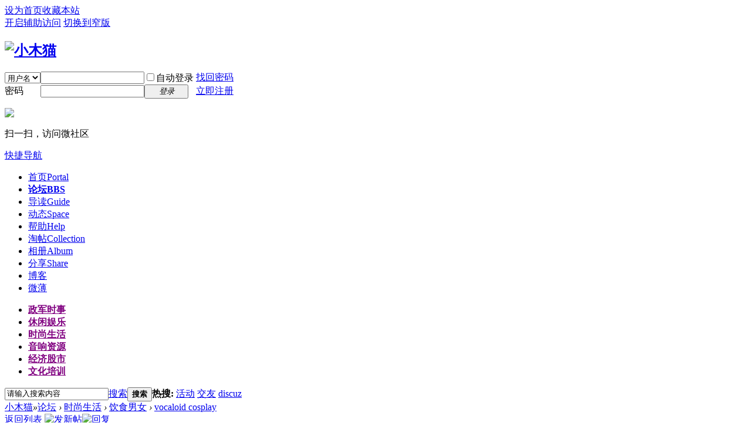

--- FILE ---
content_type: text/html; charset=utf-8
request_url: https://woodenkitten.com/forum.php?mod=viewthread&tid=138727
body_size: 10588
content:

<!DOCTYPE html PUBLIC "-//W3C//DTD XHTML 1.0 Transitional//EN" "http://www.w3.org/TR/xhtml1/DTD/xhtml1-transitional.dtd">
<html xmlns="http://www.w3.org/1999/xhtml">
<head>
<meta http-equiv="Content-Type" content="text/html; charset=utf-8" />
<title>vocaloid cosplay - 饮食男女 -  小木猫 -  Powered by Discuz!</title>
<link href="https://woodenkitten.com/forum.php?mod=viewthread&tid=138727" rel="canonical" />
<meta name="keywords" content="vocaloid cosplay" />
<meta name="description" content=" vocaloid cosplay ,小木猫" />
<meta name="generator" content="Discuz! X3.2" />
<meta name="author" content="Discuz! Team and Comsenz UI Team" />
<meta name="copyright" content="2001-2013 Comsenz Inc." />
<meta name="MSSmartTagsPreventParsing" content="True" />
<meta http-equiv="MSThemeCompatible" content="Yes" />
<base href="https://woodenkitten.com/" /><link rel="stylesheet" type="text/css" href="data/cache/style_18_common.css?H4N" /><link rel="stylesheet" type="text/css" href="data/cache/style_18_forum_viewthread.css?H4N" /><script type="text/javascript">var STYLEID = '18', STATICURL = 'static/', IMGDIR = 'template/comiis_lssy/comiis_pic', VERHASH = 'H4N', charset = 'utf-8', discuz_uid = '0', cookiepre = 'uMkg_2132_', cookiedomain = '', cookiepath = '/', showusercard = '1', attackevasive = '0', disallowfloat = '', creditnotice = '1|威望|,2|金钱|,3|贡献|', defaultstyle = '', REPORTURL = 'aHR0cDovL3dvb2RlbmtpdHRlbi5jb20vZm9ydW0ucGhwP21vZD12aWV3dGhyZWFkJnRpZD0xMzg3Mjc=', SITEURL = 'https://woodenkitten.com/', JSPATH = 'data/cache/', CSSPATH = 'data/cache/style_', DYNAMICURL = '';</script>
<script src="data/cache/common.js?H4N" type="text/javascript"></script>
<meta name="application-name" content="小木猫" />
<meta name="msapplication-tooltip" content="小木猫" />
<meta name="msapplication-task" content="name=首页;action-uri=https://woodenkitten.com/portal.php;icon-uri=https://woodenkitten.com/template/comiis_lssy/comiis_pic/portal.ico" /><meta name="msapplication-task" content="name=论坛;action-uri=https://woodenkitten.com/forum.php;icon-uri=https://woodenkitten.com/template/comiis_lssy/comiis_pic/bbs.ico" />
<meta name="msapplication-task" content="name=;action-uri=https://woodenkitten.com/group.php;icon-uri=https://woodenkitten.com/template/comiis_lssy/comiis_pic/group.ico" /><meta name="msapplication-task" content="name=动态;action-uri=https://woodenkitten.com/home.php;icon-uri=https://woodenkitten.com/template/comiis_lssy/comiis_pic/home.ico" /><link rel="archives" title="小木猫" href="https://woodenkitten.com/archiver/" />
<link rel="stylesheet" id="css_widthauto" type="text/css" href="data/cache/style_18_widthauto.css?H4N" />
<script type="text/javascript">HTMLNODE.className += ' widthauto'</script>
<script src="data/cache/forum.js?H4N" type="text/javascript"></script>
<script src="data/cache/portal.js?H4N" type="text/javascript"></script>
</head>
<body id="nv_forum" class="pg_viewthread" onkeydown="if(event.keyCode==27) return false;">
<div id="append_parent"></div><div id="ajaxwaitid"></div>
<div id="toptb" class="cl">
<div class="wp">
<div class="z"><a href="javascript:;"  onclick="setHomepage('https://woodenkitten.com/');">设为首页</a><a href="https://woodenkitten.com/"  onclick="addFavorite(this.href, '小木猫');return false;">收藏本站</a></div>
<div class="y">
<a id="switchblind" href="javascript:;" onclick="toggleBlind(this)" title="开启辅助访问" class="switchblind">开启辅助访问</a>
<a href="javascript:;" id="switchwidth" onclick="widthauto(this)" title="切换到窄版" class="switchwidth">切换到窄版</a>
</div>
</div>
</div>
<div id="qmenu_menu" class="p_pop blk" style="display: none;">
<div class="ptm pbw hm">
请 <a href="javascript:;" class="xi2" onclick="lsSubmit()"><strong>登录</strong></a> 后使用快捷导航<br />没有帐号？<a href="member.php?mod=register" class="xi2 xw1">立即注册</a>
</div>
<div id="fjump_menu" class="btda"></div></div><div id="hd">
<div class="wp">
<div class="hdc cl"><h2><a href="./" title="小木猫"><img src="template/comiis_lssy/comiis_pic/comiis_logo.gif" alt="小木猫" border="0" /></a></h2><script src="data/cache/logging.js?H4N" type="text/javascript"></script>
<form method="post" autocomplete="off" id="lsform" action="member.php?mod=logging&amp;action=login&amp;loginsubmit=yes&amp;infloat=yes&amp;lssubmit=yes" onsubmit="return lsSubmit();">
<div class="fastlg cl">
<span id="return_ls" style="display:none"></span>
<div class="y pns">
<table cellspacing="0" cellpadding="0">
<tr>
<td>
<span class="ftid">
<select name="fastloginfield" id="ls_fastloginfield" width="40" tabindex="900">
<option value="username">用户名</option>
<option value="email">Email</option>
</select>
</span>
<script type="text/javascript">simulateSelect('ls_fastloginfield')</script>
</td>
<td><input type="text" name="username" id="ls_username" autocomplete="off" class="px vm" tabindex="901" /></td>
<td class="fastlg_l"><label for="ls_cookietime"><input type="checkbox" name="cookietime" id="ls_cookietime" class="pc" value="2592000" tabindex="903" />自动登录</label></td>
<td>&nbsp;<a href="javascript:;" onclick="showWindow('login', 'member.php?mod=logging&action=login&viewlostpw=1')">找回密码</a></td>
</tr>
<tr>
<td><label for="ls_password" class="z psw_w">密码</label></td>
<td><input type="password" name="password" id="ls_password" class="px vm" autocomplete="off" tabindex="902" /></td>
<td class="fastlg_l"><button type="submit" class="pn vm" tabindex="904" style="width: 75px;"><em>登录</em></button></td>
<td>&nbsp;<a href="member.php?mod=register" class="xi2 xw1">立即注册</a></td>
</tr>
</table>
<input type="hidden" name="quickforward" value="yes" />
<input type="hidden" name="handlekey" value="ls" />
</div>

<div class="fastlg_fm y" style="margin-right: 10px; padding-right: 10px">
<p><a href="plugin.php?id=wechat:login"><img src="source/plugin/wechat/image/wechat_login.png" class="vm" /></a></p>
<p class="hm xg1" style="padding-top: 2px;">扫一扫，访问微社区</p>
</div>
</div>
</form>

</div>
<div style="clear:both;"></div>
<div id="nv">
<a href="javascript:;" id="qmenu" onmouseover="delayShow(this, function () {showMenu({'ctrlid':'qmenu','pos':'34!','ctrlclass':'a','duration':2});showForummenu(48);})">快捷导航</a>
<ul><li id="mn_portal" ><a href="portal.php" hidefocus="true" title="Portal"  >首页<span>Portal</span></a></li><li class="a" id="mn_forum" onmouseover="navShow('forum')"><a href="forum.php" hidefocus="true" title="BBS"   style="font-weight: bold;">论坛<span>BBS</span></a></li><li id="mn_forum_10" ><a href="forum.php?mod=guide" hidefocus="true" title="Guide"  >导读<span>Guide</span></a></li><li id="mn_home" ><a href="home.php" hidefocus="true" title="Space"  >动态<span>Space</span></a></li><li id="mn_N0a2c" ><a href="misc.php?mod=faq" hidefocus="true" title="Help"  >帮助<span>Help</span></a></li><li id="mn_forum_11" ><a href="forum.php?mod=collection" hidefocus="true" title="Collection"  >淘帖<span>Collection</span></a></li><li id="mn_home_13" ><a href="home.php?mod=space&do=album" hidefocus="true" title="Album"  >相册<span>Album</span></a></li><li id="mn_home_14" ><a href="home.php?mod=space&do=share" hidefocus="true" title="Share"  >分享<span>Share</span></a></li><li id="mn_N72b7" ><a href="home.php?mod=space&do=blog&view=all" hidefocus="true"  >博客</a></li><li id="mn_Nb2d4" ><a href="home.php?mod=space&do=doing&view=all" hidefocus="true"  >微薄</a></li></ul>
</div>
<div class="p_pop h_pop" id="mn_userapp_menu" style="display: none"></div><div id="mu" class="cl">
<ul class="cl current" id="snav_mn_forum" style="display:">
<li><a href="forum.php?gid=1" hidefocus="true"  style="font-weight: bold;color: purple">政军时事</a></li><li><a href="forum.php?gid=41" hidefocus="true"  style="font-weight: bold;color: purple">休闲娱乐</a></li><li><a href="forum.php?gid=40" hidefocus="true"  style="font-weight: bold;color: purple">时尚生活</a></li><li><a href="forum.php?gid=37" hidefocus="true"  style="font-weight: bold;color: purple">音响资源</a></li><li><a href="forum.php?gid=55" hidefocus="true"  style="font-weight: bold;color: purple">经济股市</a></li><li><a href="forum.php?gid=61" hidefocus="true"  style="font-weight: bold;color: purple">文化培训</a></li></ul>
<ul class="cl " id="snav_mn_userapp" style="display:none">
</ul>
</div><div id="scbar" class="cl">
<form id="scbar_form" method="post" autocomplete="off" onsubmit="searchFocus($('scbar_txt'))" action="search.php?searchsubmit=yes" target="_blank">
<input type="hidden" name="mod" id="scbar_mod" value="search" />
<input type="hidden" name="formhash" value="a755f21e" />
<input type="hidden" name="srchtype" value="title" />
<input type="hidden" name="srhfid" value="48" />
<input type="hidden" name="srhlocality" value="forum::viewthread" />
<table cellspacing="0" cellpadding="0">
<tr>
<td class="scbar_icon_td"></td>
<td class="scbar_txt_td"><input type="text" name="srchtxt" id="scbar_txt" value="请输入搜索内容" autocomplete="off" x-webkit-speech speech /></td>
<td class="scbar_type_td"><a href="javascript:;" id="scbar_type" class="xg1" onclick="showMenu(this.id)" hidefocus="true">搜索</a></td>
<td class="scbar_btn_td"><button type="submit" name="searchsubmit" id="scbar_btn" sc="1" class="pn pnc" value="true"><strong class="xi2">搜索</strong></button></td>
<td class="scbar_hot_td">
<div id="scbar_hot">
<strong class="xw1">热搜: </strong>

<a href="search.php?mod=forum&amp;srchtxt=%E6%B4%BB%E5%8A%A8&amp;formhash=a755f21e&amp;searchsubmit=true&amp;source=hotsearch" target="_blank" class="xi2" sc="1">活动</a>



<a href="search.php?mod=forum&amp;srchtxt=%E4%BA%A4%E5%8F%8B&amp;formhash=a755f21e&amp;searchsubmit=true&amp;source=hotsearch" target="_blank" class="xi2" sc="1">交友</a>



<a href="search.php?mod=forum&amp;srchtxt=discuz&amp;formhash=a755f21e&amp;searchsubmit=true&amp;source=hotsearch" target="_blank" class="xi2" sc="1">discuz</a>

</div>
</td>
</tr>
</table>
</form>
</div>
<ul id="scbar_type_menu" class="p_pop" style="display: none;"><li><a href="javascript:;" rel="curforum" fid="48" >本版</a></li><li><a href="javascript:;" rel="article">文章</a></li><li><a href="javascript:;" rel="forum" class="curtype">帖子</a></li><li><a href="javascript:;" rel="blog">日志</a></li><li><a href="javascript:;" rel="album">相册</a></li><li><a href="javascript:;" rel="group"></a></li><li><a href="javascript:;" rel="user">用户</a></li></ul>
<script type="text/javascript">
initSearchmenu('scbar', '');
</script>
</div>
</div>
<div id="wp" class="wp">
<script type="text/javascript">var fid = parseInt('48'), tid = parseInt('138727');</script>
<script src="data/cache/forum_moderate.js?H4N" type="text/javascript"></script>

<script src="data/cache/forum_viewthread.js?H4N" type="text/javascript"></script>
<script type="text/javascript">zoomstatus = parseInt(1);var imagemaxwidth = '700';var aimgcount = new Array();</script>

<style id="diy_style" type="text/css"></style>
<!--[diy=diynavtop]--><div id="diynavtop" class="area"></div><!--[/diy]-->
<div id="pt" class="bm cl">
<div class="z">
<a href="./" class="nvhm" title="首页">小木猫</a><em>&raquo;</em><a href="forum.php">论坛</a> <em>&rsaquo;</em> <a href="forum.php?gid=40">时尚生活</a> <em>&rsaquo;</em> <a href="forum.php?mod=forumdisplay&amp;fid=48">饮食男女</a> <em>&rsaquo;</em> <a href="forum.php?mod=viewthread&amp;tid=138727">vocaloid cosplay</a>
</div>
</div>

<script src="https://pc1.gtimg.com/js/jquery-1.4.4.min.js" type="text/javascript"></script><script type="text/javascript">jQuery.noConflict();</script><script type="text/javascript">(function(d){j=d.createElement('script');j.src='//openapi.guanjia.qq.com/fcgi-bin/getdzjs?cmd=urlquery_utf-8_zh_cn';j.setAttribute('ime-cfg','lt=2');d.getElementsByTagName('head')[0].appendChild(j)})(document)</script><link rel="stylesheet" type="text/css" href="https://s.pc.qq.com/discuz/css/style.css" /><!-- run for free--><style id="diy_style" type="text/css"></style>
<div class="wp">
<!--[diy=diy1]--><div id="diy1" class="area"></div><!--[/diy]-->
</div>

<div id="ct" class="wp cl">
<div id="pgt" class="pgs mbm cl pbm bbs">
<div class="pgt"></div>
<span class="y pgb"><a href="forum.php?mod=forumdisplay&amp;fid=48">返回列表</a></span>
<a id="newspecial" onmouseover="$('newspecial').id = 'newspecialtmp';this.id = 'newspecial';showMenu({'ctrlid':this.id})" onclick="showWindow('newthread', 'forum.php?mod=post&action=newthread&fid=48')" href="javascript:;" title="发新帖"><img src="template/comiis_lssy/comiis_pic/pn_post.png" alt="发新帖" /></a><a id="post_reply" onclick="showWindow('reply', 'forum.php?mod=post&action=reply&fid=48&tid=138727')" href="javascript:;" title="回复"><img src="template/comiis_lssy/comiis_pic/pn_reply.png" alt="回复" /></a>
</div>

<div id="modmenu" class="xi2 pbm"><a href="portal.php?mod=portalcp&amp;ac=article&amp;from_idtype=tid&amp;from_id=138727">生成文章</a><span class="pipe">|</span></div>


<div id="postlist" class="pl bm">
<table cellspacing="0" cellpadding="0">
<tr>
<td class="pls ptn pbn">
<div class="hm ptn">
<span class="xg1">查看:</span> <span class="xi1">1200</span><span class="pipe">|</span><span class="xg1">回复:</span> <span class="xi1">2</span>
</div>
</td>
<td class="plc ptm pbn vwthd">
<div class="y">
<a href="forum.php?mod=viewthread&amp;action=printable&amp;tid=138727" title="打印" target="_blank"><img src="template/comiis_lssy/comiis_pic/print.png" alt="打印" class="vm" /></a>
<a href="forum.php?mod=redirect&amp;goto=nextoldset&amp;tid=138727" title="上一主题"><img src="template/comiis_lssy/comiis_pic/thread-prev.png" alt="上一主题" class="vm" /></a>
<a href="forum.php?mod=redirect&amp;goto=nextnewset&amp;tid=138727" title="下一主题"><img src="template/comiis_lssy/comiis_pic/thread-next.png" alt="下一主题" class="vm" /></a>
</div>
<h1 class="ts">
<span id="thread_subject">vocaloid cosplay</span>
</h1>
<span class="xg1">
<a href="forum.php?mod=viewthread&amp;tid=138727" onclick="return copyThreadUrl(this, '小木猫')" >[复制链接]</a>
</span>
</td>
</tr>
</table>


<table cellspacing="0" cellpadding="0" class="ad">
<tr>
<td class="pls">
</td>
<td class="plc">
</td>
</tr>
</table><div id="post_155473" ><table id="pid155473" class="plhin" summary="pid155473" cellspacing="0" cellpadding="0">
<tr>
<td class="pls" rowspan="2">
<div id="favatar155473" class="pls favatar">
 <div class="pi">
<div class="authi"><a href="home.php?mod=space&amp;uid=5572" target="_blank" class="xw1">小羽</a>
</div>
</div>
<div class="p_pop blk bui card_gender_0" id="userinfo155473" style="display: none; margin-top: -11px;">
<div class="m z">
<div id="userinfo155473_ma"></div>
</div>
<div class="i y">
<div>
<strong><a href="home.php?mod=space&amp;uid=5572" target="_blank" class="xi2">小羽</a></strong>
<em>当前离线</em>
</div><dl class="cl">
<dt>积分</dt><dd><a href="home.php?mod=space&uid=5572&do=profile" target="_blank" class="xi2">1462</a></dd>
</dl><div class="imicn">
<a href="home.php?mod=space&amp;uid=5572&amp;do=profile" target="_blank" title="查看详细资料"><img src="template/comiis_lssy/comiis_pic/userinfo.gif" alt="查看详细资料" /></a>
<a href="home.php?mod=magic&amp;mid=checkonline&amp;idtype=user&amp;id=%E5%B0%8F%E7%BE%BD" id="a_repent_155473" class="xi2" onclick="showWindow(this.id, this.href)"><img src="static//image/magic/checkonline.small.gif" alt="" /> 雷达卡</a>
</div>
<div id="avatarfeed"><span id="threadsortswait"></span></div>
</div>
</div>
<div>
<div class="avatar" onmouseover="showauthor(this, 'userinfo155473')"><a href="home.php?mod=space&amp;uid=5572" class="avtm" target="_blank"><img src="https://woodenkitten.com/uc_server/avatar.php?uid=5572&size=middle" /></a></div>
</div>
<div class="tns xg2"><table cellspacing="0" cellpadding="0"><th><p><a href="home.php?mod=space&uid=5572&do=thread&type=thread&view=me&from=space" class="xi2">49</a></p>主题</th><th><p><a href="home.php?mod=space&uid=5572&do=thread&type=reply&view=me&from=space" class="xi2">159</a></p>帖子</th><td><p><a href="home.php?mod=space&uid=5572&do=profile" class="xi2">1462</a></p>积分</td></table></div>

<p><em><a href="home.php?mod=spacecp&amp;ac=usergroup&amp;gid=14" target="_blank">金牌会员</a></em></p>


<p><span id="g_up155473" onmouseover="showMenu({'ctrlid':this.id, 'pos':'12!'});"><img src="template/comiis_lssy/comiis_pic/star_level3.gif" alt="Rank: 6" /><img src="template/comiis_lssy/comiis_pic/star_level2.gif" alt="Rank: 6" /></span></p>
<div id="g_up155473_menu" class="tip tip_4" style="display: none;"><div class="tip_horn"></div><div class="tip_c">金牌会员, 积分 1462, 距离下一级还需 1538 积分</div></div>


<p><span class="pbg2"  id="upgradeprogress_155473" onmouseover="showMenu({'ctrlid':this.id, 'pos':'12!', 'menuid':'g_up155473_menu'});"><span class="pbr2" style="width:23%;"></span></span></p>
<div id="g_up155473_menu" class="tip tip_4" style="display: none;"><div class="tip_horn"></div><div class="tip_c">金牌会员, 积分 1462, 距离下一级还需 1538 积分</div></div>

<dl class="pil cl">
	<dt>积分</dt><dd><a href="home.php?mod=space&uid=5572&do=profile" target="_blank" class="xi2">1462</a></dd>
</dl>

<dl class="pil cl"></dl><ul class="xl xl2 o cl">
<li class="pm2"><a href="home.php?mod=spacecp&amp;ac=pm&amp;op=showmsg&amp;handlekey=showmsg_5572&amp;touid=5572&amp;pmid=0&amp;daterange=2&amp;pid=155473&amp;tid=138727" onclick="showWindow('sendpm', this.href);" title="发消息" class="xi2">发消息</a></li>
</ul>
</div>
</td>
<td class="plc">
<div class="pi">
<div id="fj" class="y">
<label class="z">电梯直达</label>
<input type="text" class="px p_fre z" size="2" onkeyup="$('fj_btn').href='forum.php?mod=redirect&ptid=138727&authorid=0&postno='+this.value" onkeydown="if(event.keyCode==13) {window.location=$('fj_btn').href;return false;}" title="跳转到指定楼层" />
<a href="javascript:;" id="fj_btn" class="z" title="跳转到指定楼层"><img src="template/comiis_lssy/comiis_pic/fj_btn.png" alt="跳转到指定楼层" class="vm" /></a>
</div>
<strong>
<a href="forum.php?mod=viewthread&tid=138727"   id="postnum155473" onclick="setCopy(this.href, '帖子地址复制成功');return false;">
楼主</a>
</strong>
<div class="pti">
<div class="pdbt">
</div>
<div class="authi">
<img class="authicn vm" id="authicon155473" src="static/image/common/online_member.gif" />
<em id="authorposton155473">发表于 2022-10-7 19:31:25</em>
<span class="pipe">|</span>
<a href="forum.php?mod=viewthread&amp;tid=138727&amp;page=1&amp;authorid=5572" rel="nofollow">只看该作者</a>
<span class="pipe">|</span><a href="forum.php?mod=viewthread&amp;tid=138727&amp;from=album">只看大图</a>
<span class="none"><img src="template/comiis_lssy/comiis_pic/arw_r.gif" class="vm" alt="回帖奖励" /></span>
<span class="pipe show">|</span><a href="forum.php?mod=viewthread&amp;tid=138727&amp;extra=&amp;ordertype=1"  class="show">倒序浏览</a>
<span class="pipe show">|</span><a href="javascript:;" onclick="readmode($('thread_subject').innerHTML, 155473);" class="show">阅读模式</a>
</div>
</div>
</div><div class="pct"><style type="text/css">.pcb{margin-right:0}</style><div class="pcb">
 
<div class="t_fsz">
<table cellspacing="0" cellpadding="0"><tr><td class="t_f" id="postmessage_155473">
<i class="pstatus"> 本帖最后由 小羽 于 2022-10-8 08:34 编辑 </i><br />
<br />
いつも素敵な写真をありがとうごさいます。アーニャもお願いします。<br />
<br />
<br />
コスプレを中心に写真を作っていますcosplayer 毎日鬼の複数投稿を頑張り中他活動リンクとイベントスケジュールと通販<br />
【 <a href="https://t.co/DN6kPighC5" target="_blank">https://aboutme.style/saki_castle</a> 】たまに会えます。金髪と黒髪が好き。リンク先にFCあり。仲良くしてください。<br />
<br />
<br />

<ignore_js_op>

<img id="aimg_17852" aid="17852" src="static/image/common/none.gif" zoomfile="data/attachment/forum/202210/08/083037ge5wjq78bwuqme11.jpg" file="data/attachment/forum/202210/08/083037ge5wjq78bwuqme11.jpg" class="zoom" onclick="zoom(this, this.src, 0, 0, 0)" width="700" id="aimg_17852" inpost="1" onmouseover="showMenu({'ctrlid':this.id,'pos':'12'})" />

<div class="tip tip_4 aimg_tip" id="aimg_17852_menu" style="position: absolute; display: none" disautofocus="true">
<div class="xs0">
<p><strong>FeJEuX4UoAAYItB.jpg</strong> <em class="xg1">(348.14 KB, 下载次数: 226)</em></p>
<p>
<a href="forum.php?mod=attachment&amp;aid=MTc4NTJ8MmQ1Y2IxZjJ8MTc3MDA0NjE5M3wwfDEzODcyNw%3D%3D&amp;nothumb=yes" target="_blank">下载附件</a>

&nbsp;<a href="javascript:;" onclick="showWindow(this.id, this.getAttribute('url'), 'get', 0);" id="savephoto_17852" url="home.php?mod=spacecp&amp;ac=album&amp;op=saveforumphoto&amp;aid=17852&amp;handlekey=savephoto_17852">保存到相册</a>

</p>

<p class="xg1 y">2022-10-7 19:30 上传</p>

</div>
<div class="tip_horn"></div>
</div>

</ignore_js_op>
<br />
<br />
<br />
<br />

<ignore_js_op>

<img id="aimg_17851" aid="17851" src="static/image/common/none.gif" zoomfile="data/attachment/forum/202210/08/083037beeede4fzg6pzcwb.jpg" file="data/attachment/forum/202210/08/083037beeede4fzg6pzcwb.jpg" class="zoom" onclick="zoom(this, this.src, 0, 0, 0)" width="700" id="aimg_17851" inpost="1" onmouseover="showMenu({'ctrlid':this.id,'pos':'12'})" />

<div class="tip tip_4 aimg_tip" id="aimg_17851_menu" style="position: absolute; display: none" disautofocus="true">
<div class="xs0">
<p><strong>FeJEulyUUAIsiW3.jpg</strong> <em class="xg1">(407.8 KB, 下载次数: 225)</em></p>
<p>
<a href="forum.php?mod=attachment&amp;aid=MTc4NTF8MTYwMzE0Zjd8MTc3MDA0NjE5M3wwfDEzODcyNw%3D%3D&amp;nothumb=yes" target="_blank">下载附件</a>

&nbsp;<a href="javascript:;" onclick="showWindow(this.id, this.getAttribute('url'), 'get', 0);" id="savephoto_17851" url="home.php?mod=spacecp&amp;ac=album&amp;op=saveforumphoto&amp;aid=17851&amp;handlekey=savephoto_17851">保存到相册</a>

</p>

<p class="xg1 y">2022-10-7 19:30 上传</p>

</div>
<div class="tip_horn"></div>
</div>

</ignore_js_op>
<br />
<br />
<br />
<br />

<ignore_js_op>

<img id="aimg_17850" aid="17850" src="static/image/common/none.gif" zoomfile="data/attachment/forum/202210/08/083036lpfpkh0ncpg9x9fq.jpg" file="data/attachment/forum/202210/08/083036lpfpkh0ncpg9x9fq.jpg" class="zoom" onclick="zoom(this, this.src, 0, 0, 0)" width="700" id="aimg_17850" inpost="1" onmouseover="showMenu({'ctrlid':this.id,'pos':'12'})" />

<div class="tip tip_4 aimg_tip" id="aimg_17850_menu" style="position: absolute; display: none" disautofocus="true">
<div class="xs0">
<p><strong>FeJEuxdUYAAp_NO.jpg</strong> <em class="xg1">(212.21 KB, 下载次数: 226)</em></p>
<p>
<a href="forum.php?mod=attachment&amp;aid=MTc4NTB8MzZjNTdmOWJ8MTc3MDA0NjE5M3wwfDEzODcyNw%3D%3D&amp;nothumb=yes" target="_blank">下载附件</a>

&nbsp;<a href="javascript:;" onclick="showWindow(this.id, this.getAttribute('url'), 'get', 0);" id="savephoto_17850" url="home.php?mod=spacecp&amp;ac=album&amp;op=saveforumphoto&amp;aid=17850&amp;handlekey=savephoto_17850">保存到相册</a>

</p>

<p class="xg1 y">2022-10-7 19:30 上传</p>

</div>
<div class="tip_horn"></div>
</div>

</ignore_js_op>
<br />
<br />
<br />
<br />

<ignore_js_op>

<img id="aimg_17849" aid="17849" src="static/image/common/none.gif" zoomfile="data/attachment/forum/202210/08/083036e9rcz3girqhki3kg.jpg" file="data/attachment/forum/202210/08/083036e9rcz3girqhki3kg.jpg" class="zoom" onclick="zoom(this, this.src, 0, 0, 0)" width="700" id="aimg_17849" inpost="1" onmouseover="showMenu({'ctrlid':this.id,'pos':'12'})" />

<div class="tip tip_4 aimg_tip" id="aimg_17849_menu" style="position: absolute; display: none" disautofocus="true">
<div class="xs0">
<p><strong>FeJEu68VIAA0vJY.jpg</strong> <em class="xg1">(227.04 KB, 下载次数: 219)</em></p>
<p>
<a href="forum.php?mod=attachment&amp;aid=MTc4NDl8MDBmMTUyYTd8MTc3MDA0NjE5M3wwfDEzODcyNw%3D%3D&amp;nothumb=yes" target="_blank">下载附件</a>

&nbsp;<a href="javascript:;" onclick="showWindow(this.id, this.getAttribute('url'), 'get', 0);" id="savephoto_17849" url="home.php?mod=spacecp&amp;ac=album&amp;op=saveforumphoto&amp;aid=17849&amp;handlekey=savephoto_17849">保存到相册</a>

</p>

<p class="xg1 y">2022-10-7 19:30 上传</p>

</div>
<div class="tip_horn"></div>
</div>

</ignore_js_op>
<br />
<br />
<br />

<ignore_js_op>

<img id="aimg_17858" aid="17858" src="static/image/common/none.gif" zoomfile="data/attachment/forum/202210/08/083445j5n448uxe7oopd52.jpg" file="data/attachment/forum/202210/08/083445j5n448uxe7oopd52.jpg" class="zoom" onclick="zoom(this, this.src, 0, 0, 0)" width="700" id="aimg_17858" inpost="1" onmouseover="showMenu({'ctrlid':this.id,'pos':'12'})" />

<div class="tip tip_4 aimg_tip" id="aimg_17858_menu" style="position: absolute; display: none" disautofocus="true">
<div class="xs0">
<p><strong>FeDe3NvVEAAMP2l.jpg</strong> <em class="xg1">(325.63 KB, 下载次数: 235)</em></p>
<p>
<a href="forum.php?mod=attachment&amp;aid=MTc4NTh8MDczZTIzOWV8MTc3MDA0NjE5M3wwfDEzODcyNw%3D%3D&amp;nothumb=yes" target="_blank">下载附件</a>

&nbsp;<a href="javascript:;" onclick="showWindow(this.id, this.getAttribute('url'), 'get', 0);" id="savephoto_17858" url="home.php?mod=spacecp&amp;ac=album&amp;op=saveforumphoto&amp;aid=17858&amp;handlekey=savephoto_17858">保存到相册</a>

</p>

<p class="xg1 y">2022-10-7 19:34 上传</p>

</div>
<div class="tip_horn"></div>
</div>

</ignore_js_op>
<br />
<br />
<br />
</td></tr></table>

<form method="post" autocomplete="off" id="vfastpostform" action="forum.php?mod=post&amp;action=reply&amp;fid=48&amp;tid=138727&amp;fromvf=1&amp;extra=&amp;replysubmit=yes&amp;infloat=yes&amp;handlekey=vfastpost" onsubmit="this.message.value = parseurl(this.message.value);ajaxpost('vfastpostform', 'return_reply', 'return_reply', 'onerror');return false;">
<div id="vfastpost" class="fullvfastpost">				
<input type="hidden" name="formhash" value="a755f21e" />
<table cellspacing="0" cellpadding="0" id="vfastposttb">
<tr>
<td id="vf_l"></td>
<td id="vf_m"><input type="text" name="message" id="vmessage" onKeyDown="seditor_ctlent(event, '$(\'vfastpostform\').submit()');"/></td>
<td id="vf_r"></td>						
<td id="vf_b">
<button type="submit" class="pn pnc" name="replysubmit" id="vreplysubmit" value="true" style="">post_newreply</button>								
</td>						
</tr>
</table>				
</div>
<div id="vfastpostseccheck"></div>				
</form>
<script type="text/javascript">vmessage();</script>

</div>
<div id="comment_155473" class="cm">
</div>

<div id="post_rate_div_155473"></div>
</div>
</div>

</td></tr>
<tr><td class="plc plm">
<div id="p_btn" class="mtw mbm hm cl">
<div class="tshare cl">
<b>分享到:&nbsp;</b>

<a href="javascript:;" onclick="showWindow('wechat_share', 'plugin.php?id=wechat:qrcode&threadqr=138727&access=yes&share=yes')"><i><img src="source/plugin/wechat/image/share.png" alt="微信" />微信</i></a>



</div>

<a href="home.php?mod=spacecp&amp;ac=favorite&amp;type=thread&amp;id=138727&amp;formhash=a755f21e" id="k_favorite" onclick="showWindow(this.id, this.href, 'get', 0);" onmouseover="this.title = $('favoritenumber').innerHTML + ' 人收藏'" title="收藏本帖"><i><img src="template/comiis_lssy/comiis_pic/fav.gif" alt="收藏" />收藏<span id="favoritenumber" style="display:none">0</span></i></a>
<a class="sharep" href="home.php?mod=spacecp&amp;ac=share&amp;type=thread&amp;id=138727" onclick="showWindow('sharethread', this.href, 'get', 0);" title="分享推精华"><i><img src="template/comiis_lssy/comiis_pic/oshr.png" alt="分享" />分享</i></a>
<a href="forum.php?mod=collection&amp;action=edit&amp;op=addthread&amp;tid=138727" id="k_collect" onclick="showWindow(this.id, this.href);return false;" onmouseover="this.title = $('collectionnumber').innerHTML + ' 人淘帖'" title="淘好帖进专辑"><i><img src="template/comiis_lssy/comiis_pic/collection.png" alt="分享" />淘帖<span id="collectionnumber" style="display:none">0</span></i></a>
<a id="recommend_add" href="forum.php?mod=misc&amp;action=recommend&amp;do=add&amp;tid=138727&amp;hash=a755f21e"  onclick="showWindow('login', this.href)" onmouseover="this.title = $('recommendv_add').innerHTML + ' 人支持'" title="顶一下"><i><img src="template/comiis_lssy/comiis_pic/rec_add.gif" alt="支持" />支持<span id="recommendv_add" style="display:none">0</span></i></a>
<a id="recommend_subtract" href="forum.php?mod=misc&amp;action=recommend&amp;do=subtract&amp;tid=138727&amp;hash=a755f21e"  onclick="showWindow('login', this.href)" onmouseover="this.title = $('recommendv_subtract').innerHTML + ' 人反对'" title="踩一下"><i><img src="template/comiis_lssy/comiis_pic/rec_subtract.gif" alt="反对" />反对<span id="recommendv_subtract" style="display:none">0</span></i></a>
</div>
</td>
</tr>
<tr id="_postposition155473"></tr>
<tr>
<td class="pls"></td>
<td class="plc" style="overflow:visible;">
<div class="po hin">
<div class="pob cl">
<em>
<a class="cmmnt" href="forum.php?mod=misc&amp;action=comment&amp;tid=138727&amp;pid=155473&amp;extra=&amp;page=1" onclick="showWindow('comment', this.href, 'get', 0)">点评</a><a class="fastre" href="forum.php?mod=post&amp;action=reply&amp;fid=48&amp;tid=138727&amp;reppost=155473&amp;extra=&amp;page=1" onclick="showWindow('reply', this.href)">回复</a>
</em>

<p>
<a href="javascript:;" id="mgc_post_155473" onmouseover="showMenu(this.id)" class="showmenu">使用道具</a>
<a href="javascript:;" onclick="showWindow('miscreport155473', 'misc.php?mod=report&rtype=post&rid=155473&tid=138727&fid=48', 'get', -1);return false;">举报</a>
</p>

<ul id="mgc_post_155473_menu" class="p_pop mgcmn" style="display: none;">
<li><a href="home.php?mod=magic&amp;mid=bump&amp;idtype=tid&amp;id=138727" id="a_bump" onclick="showWindow(this.id, this.href)"><img src="static/image/magic/bump.small.gif" />提升卡</a></li>
<li><a href="home.php?mod=magic&amp;mid=stick&amp;idtype=tid&amp;id=138727" id="a_stick" onclick="showWindow(this.id, this.href)"><img src="static/image/magic/stick.small.gif" />置顶卡</a></li>
<li><a href="home.php?mod=magic&amp;mid=close&amp;idtype=tid&amp;id=138727" id="a_stick" onclick="showWindow(this.id, this.href)"><img src="static/image/magic/close.small.gif" />沉默卡</a></li>
<li><a href="home.php?mod=magic&amp;mid=open&amp;idtype=tid&amp;id=138727" id="a_stick" onclick="showWindow(this.id, this.href)"><img src="static/image/magic/open.small.gif" />喧嚣卡</a></li>
<li><a href="home.php?mod=magic&amp;mid=highlight&amp;idtype=tid&amp;id=138727" id="a_stick" onclick="showWindow(this.id, this.href)"><img src="static/image/magic/highlight.small.gif" />变色卡</a></li>
<li><a href="home.php?mod=magic&amp;mid=jack&amp;idtype=tid&amp;id=138727" id="a_jack" onclick="showWindow(this.id, this.href)"><img src="static/image/magic/jack.small.gif" />千斤顶</a></li>
<li><a href="home.php?mod=magic&amp;mid=namepost&amp;idtype=pid&amp;id=155473:138727" id="a_namepost_155473" onclick="showWindow(this.id, this.href)"><img src="static/image/magic/namepost.small.gif" />照妖镜</a><li>
</ul>
<script type="text/javascript" reload="1">checkmgcmn('post_155473')</script>
</div>
</div>
</td>
</tr>
<tr class="ad">
<td class="pls">
</td>
<td class="plc">
</td>
</tr>
</table>
<script type="text/javascript" reload="1">
aimgcount[155473] = ['17852','17851','17850','17849','17858'];
attachimggroup(155473);
attachimgshow(155473);
var aimgfid = 0;
</script>
</div><div id="post_155474" ><table id="pid155474" class="plhin" summary="pid155474" cellspacing="0" cellpadding="0">
<tr>
<td class="pls" rowspan="2">
<div id="favatar155474" class="pls favatar">
 <div class="pi">
<div class="authi"><a href="home.php?mod=space&amp;uid=5572" target="_blank" class="xw1">小羽</a>
</div>
</div>
<div class="p_pop blk bui card_gender_0" id="userinfo155474" style="display: none; margin-top: -11px;">
<div class="m z">
<div id="userinfo155474_ma"></div>
</div>
<div class="i y">
<div>
<strong><a href="home.php?mod=space&amp;uid=5572" target="_blank" class="xi2">小羽</a></strong>
<em>当前离线</em>
</div><dl class="cl">
<dt>积分</dt><dd><a href="home.php?mod=space&uid=5572&do=profile" target="_blank" class="xi2">1462</a></dd>
</dl><div class="imicn">
<a href="home.php?mod=space&amp;uid=5572&amp;do=profile" target="_blank" title="查看详细资料"><img src="template/comiis_lssy/comiis_pic/userinfo.gif" alt="查看详细资料" /></a>
<a href="home.php?mod=magic&amp;mid=checkonline&amp;idtype=user&amp;id=%E5%B0%8F%E7%BE%BD" id="a_repent_155474" class="xi2" onclick="showWindow(this.id, this.href)"><img src="static//image/magic/checkonline.small.gif" alt="" /> 雷达卡</a>
</div>
<div id="avatarfeed"><span id="threadsortswait"></span></div>
</div>
</div>
<div>
<div class="avatar" onmouseover="showauthor(this, 'userinfo155474')"><a href="home.php?mod=space&amp;uid=5572" class="avtm" target="_blank"><img src="https://woodenkitten.com/uc_server/avatar.php?uid=5572&size=middle" /></a></div>
</div>
<div class="tns xg2"><table cellspacing="0" cellpadding="0"><th><p><a href="home.php?mod=space&uid=5572&do=thread&type=thread&view=me&from=space" class="xi2">49</a></p>主题</th><th><p><a href="home.php?mod=space&uid=5572&do=thread&type=reply&view=me&from=space" class="xi2">159</a></p>帖子</th><td><p><a href="home.php?mod=space&uid=5572&do=profile" class="xi2">1462</a></p>积分</td></table></div>

<p><em><a href="home.php?mod=spacecp&amp;ac=usergroup&amp;gid=14" target="_blank">金牌会员</a></em></p>


<p><span id="g_up155474" onmouseover="showMenu({'ctrlid':this.id, 'pos':'12!'});"><img src="template/comiis_lssy/comiis_pic/star_level3.gif" alt="Rank: 6" /><img src="template/comiis_lssy/comiis_pic/star_level2.gif" alt="Rank: 6" /></span></p>
<div id="g_up155474_menu" class="tip tip_4" style="display: none;"><div class="tip_horn"></div><div class="tip_c">金牌会员, 积分 1462, 距离下一级还需 1538 积分</div></div>


<p><span class="pbg2"  id="upgradeprogress_155474" onmouseover="showMenu({'ctrlid':this.id, 'pos':'12!', 'menuid':'g_up155474_menu'});"><span class="pbr2" style="width:23%;"></span></span></p>
<div id="g_up155474_menu" class="tip tip_4" style="display: none;"><div class="tip_horn"></div><div class="tip_c">金牌会员, 积分 1462, 距离下一级还需 1538 积分</div></div>

<dl class="pil cl">
	<dt>积分</dt><dd><a href="home.php?mod=space&uid=5572&do=profile" target="_blank" class="xi2">1462</a></dd>
</dl>

<dl class="pil cl"></dl><ul class="xl xl2 o cl">
<li class="pm2"><a href="home.php?mod=spacecp&amp;ac=pm&amp;op=showmsg&amp;handlekey=showmsg_5572&amp;touid=5572&amp;pmid=0&amp;daterange=2&amp;pid=155474&amp;tid=138727" onclick="showWindow('sendpm', this.href);" title="发消息" class="xi2">发消息</a></li>
</ul>
</div>
</td>
<td class="plc">
<div class="pi">
<strong>
<a href="forum.php?mod=redirect&goto=findpost&ptid=138727&pid=155474"   id="postnum155474" onclick="setCopy(this.href, '帖子地址复制成功');return false;">
沙发</a>
</strong>
<div class="pti">
<div class="pdbt">
</div>
<div class="authi">
<img class="authicn vm" id="authicon155474" src="template/comiis_lssy/comiis_pic/ico_lz.png" />
&nbsp;楼主<span class="pipe">|</span>
<em id="authorposton155474">发表于 2022-10-7 19:32:13</em>
<span class="pipe">|</span>
<a href="forum.php?mod=viewthread&amp;tid=138727&amp;page=1&amp;authorid=5572" rel="nofollow">只看该作者</a>
</div>
</div>
</div><div class="pct"><div class="pcb">
<div class="t_fsz">
<table cellspacing="0" cellpadding="0"><tr><td class="t_f" id="postmessage_155474">

<ignore_js_op>

<img id="aimg_17856" aid="17856" src="static/image/common/none.gif" zoomfile="data/attachment/forum/202210/08/083156wa8am00oj8jakpj3.jpg" file="data/attachment/forum/202210/08/083156wa8am00oj8jakpj3.jpg" class="zoom" onclick="zoom(this, this.src, 0, 0, 0)" width="700" id="aimg_17856" inpost="1" onmouseover="showMenu({'ctrlid':this.id,'pos':'12'})" />

<div class="tip tip_4 aimg_tip" id="aimg_17856_menu" style="position: absolute; display: none" disautofocus="true">
<div class="xs0">
<p><strong>FeDnyMyUYAAGFMM.jpg</strong> <em class="xg1">(189.29 KB, 下载次数: 244)</em></p>
<p>
<a href="forum.php?mod=attachment&amp;aid=MTc4NTZ8NGVmNWJjNmV8MTc3MDA0NjE5M3wwfDEzODcyNw%3D%3D&amp;nothumb=yes" target="_blank">下载附件</a>

&nbsp;<a href="javascript:;" onclick="showWindow(this.id, this.getAttribute('url'), 'get', 0);" id="savephoto_17856" url="home.php?mod=spacecp&amp;ac=album&amp;op=saveforumphoto&amp;aid=17856&amp;handlekey=savephoto_17856">保存到相册</a>

</p>

<p class="xg1 y">2022-10-7 19:31 上传</p>

</div>
<div class="tip_horn"></div>
</div>

</ignore_js_op>
<br />
<br />

<ignore_js_op>

<img id="aimg_17855" aid="17855" src="static/image/common/none.gif" zoomfile="data/attachment/forum/202210/08/083156yzpfowlpi6w6m3is.jpg" file="data/attachment/forum/202210/08/083156yzpfowlpi6w6m3is.jpg" class="zoom" onclick="zoom(this, this.src, 0, 0, 0)" width="700" id="aimg_17855" inpost="1" onmouseover="showMenu({'ctrlid':this.id,'pos':'12'})" />

<div class="tip tip_4 aimg_tip" id="aimg_17855_menu" style="position: absolute; display: none" disautofocus="true">
<div class="xs0">
<p><strong>FeDlwmjUYAAclWk.jpg</strong> <em class="xg1">(385.2 KB, 下载次数: 234)</em></p>
<p>
<a href="forum.php?mod=attachment&amp;aid=MTc4NTV8YTYxYjk0Njh8MTc3MDA0NjE5M3wwfDEzODcyNw%3D%3D&amp;nothumb=yes" target="_blank">下载附件</a>

&nbsp;<a href="javascript:;" onclick="showWindow(this.id, this.getAttribute('url'), 'get', 0);" id="savephoto_17855" url="home.php?mod=spacecp&amp;ac=album&amp;op=saveforumphoto&amp;aid=17855&amp;handlekey=savephoto_17855">保存到相册</a>

</p>

<p class="xg1 y">2022-10-7 19:31 上传</p>

</div>
<div class="tip_horn"></div>
</div>

</ignore_js_op>
<br />
<br />

<ignore_js_op>

<img id="aimg_17854" aid="17854" src="static/image/common/none.gif" zoomfile="data/attachment/forum/202210/08/083155o222ps26o6sk6tyo.jpg" file="data/attachment/forum/202210/08/083155o222ps26o6sk6tyo.jpg" class="zoom" onclick="zoom(this, this.src, 0, 0, 0)" width="700" id="aimg_17854" inpost="1" onmouseover="showMenu({'ctrlid':this.id,'pos':'12'})" />

<div class="tip tip_4 aimg_tip" id="aimg_17854_menu" style="position: absolute; display: none" disautofocus="true">
<div class="xs0">
<p><strong>FeIxUvxVIAADPhF.jpg</strong> <em class="xg1">(355.04 KB, 下载次数: 228)</em></p>
<p>
<a href="forum.php?mod=attachment&amp;aid=MTc4NTR8ZWQyNDdkNTV8MTc3MDA0NjE5M3wwfDEzODcyNw%3D%3D&amp;nothumb=yes" target="_blank">下载附件</a>

&nbsp;<a href="javascript:;" onclick="showWindow(this.id, this.getAttribute('url'), 'get', 0);" id="savephoto_17854" url="home.php?mod=spacecp&amp;ac=album&amp;op=saveforumphoto&amp;aid=17854&amp;handlekey=savephoto_17854">保存到相册</a>

</p>

<p class="xg1 y">2022-10-7 19:31 上传</p>

</div>
<div class="tip_horn"></div>
</div>

</ignore_js_op>
<br />
<br />

<ignore_js_op>

<img id="aimg_17853" aid="17853" src="static/image/common/none.gif" zoomfile="data/attachment/forum/202210/08/083155j7ockzh32wwi30d0.jpg" file="data/attachment/forum/202210/08/083155j7ockzh32wwi30d0.jpg" class="zoom" onclick="zoom(this, this.src, 0, 0, 0)" width="700" id="aimg_17853" inpost="1" onmouseover="showMenu({'ctrlid':this.id,'pos':'12'})" />

<div class="tip tip_4 aimg_tip" id="aimg_17853_menu" style="position: absolute; display: none" disautofocus="true">
<div class="xs0">
<p><strong>FeIxURLUYAE5A-J.jpg</strong> <em class="xg1">(395.6 KB, 下载次数: 257)</em></p>
<p>
<a href="forum.php?mod=attachment&amp;aid=MTc4NTN8ODdlNzJhZjl8MTc3MDA0NjE5M3wwfDEzODcyNw%3D%3D&amp;nothumb=yes" target="_blank">下载附件</a>

&nbsp;<a href="javascript:;" onclick="showWindow(this.id, this.getAttribute('url'), 'get', 0);" id="savephoto_17853" url="home.php?mod=spacecp&amp;ac=album&amp;op=saveforumphoto&amp;aid=17853&amp;handlekey=savephoto_17853">保存到相册</a>

</p>

<p class="xg1 y">2022-10-7 19:31 上传</p>

</div>
<div class="tip_horn"></div>
</div>

</ignore_js_op>
<br />
<br />
<br />
<br />
<br />
</td></tr></table>


</div>
<div id="comment_155474" class="cm">
</div>

<div id="post_rate_div_155474"></div>
</div>
</div>

</td></tr>
<tr><td class="plc plm">
</td>
</tr>
<tr id="_postposition155474"></tr>
<tr>
<td class="pls"></td>
<td class="plc" style="overflow:visible;">
<div class="po hin">
<div class="pob cl">
<em>
<a class="cmmnt" href="forum.php?mod=misc&amp;action=comment&amp;tid=138727&amp;pid=155474&amp;extra=&amp;page=1" onclick="showWindow('comment', this.href, 'get', 0)">点评</a><a class="fastre" href="forum.php?mod=post&amp;action=reply&amp;fid=48&amp;tid=138727&amp;repquote=155474&amp;extra=&amp;page=1" onclick="showWindow('reply', this.href)">回复</a>
<a class="replyadd" href="forum.php?mod=misc&amp;action=postreview&amp;do=support&amp;tid=138727&amp;pid=155474&amp;hash=a755f21e"  onclick="showWindow('login', this.href)" onmouseover="this.title = ($('review_support_155474').innerHTML ? $('review_support_155474').innerHTML : 0) + ' 人 支持'">支持 <span id="review_support_155474"></span></a>
<a class="replysubtract" href="forum.php?mod=misc&amp;action=postreview&amp;do=against&amp;tid=138727&amp;pid=155474&amp;hash=a755f21e"  onclick="showWindow('login', this.href)" onmouseover="this.title = ($('review_against_155474').innerHTML ? $('review_against_155474').innerHTML : 0) + ' 人 反对'">反对 <span id="review_against_155474"></span></a>
</em>

<p>
<a href="javascript:;" id="mgc_post_155474" onmouseover="showMenu(this.id)" class="showmenu">使用道具</a>
<a href="javascript:;" onclick="showWindow('miscreport155474', 'misc.php?mod=report&rtype=post&rid=155474&tid=138727&fid=48', 'get', -1);return false;">举报</a>
</p>

<ul id="mgc_post_155474_menu" class="p_pop mgcmn" style="display: none;">
<li><a href="home.php?mod=magic&amp;mid=namepost&amp;idtype=pid&amp;id=155474:138727" id="a_namepost_155474" onclick="showWindow(this.id, this.href)"><img src="static/image/magic/namepost.small.gif" />照妖镜</a><li>
</ul>
<script type="text/javascript" reload="1">checkmgcmn('post_155474')</script>
</div>
</div>
</td>
</tr>
<tr class="ad">
<td class="pls">
</td>
<td class="plc">
</td>
</tr>
</table>
<script type="text/javascript" reload="1">
aimgcount[155474] = ['17856','17855','17854','17853'];
attachimggroup(155474);
attachimgshow(155474);
var aimgfid = 0;
</script>
</div><div id="post_155475" ><table id="pid155475" class="plhin" summary="pid155475" cellspacing="0" cellpadding="0">
<tr>
<td class="pls" rowspan="2">
<div id="favatar155475" class="pls favatar">
 <a name="lastpost"></a><div class="pi">
<div class="authi"><a href="home.php?mod=space&amp;uid=5572" target="_blank" class="xw1">小羽</a>
</div>
</div>
<div class="p_pop blk bui card_gender_0" id="userinfo155475" style="display: none; margin-top: -11px;">
<div class="m z">
<div id="userinfo155475_ma"></div>
</div>
<div class="i y">
<div>
<strong><a href="home.php?mod=space&amp;uid=5572" target="_blank" class="xi2">小羽</a></strong>
<em>当前离线</em>
</div><dl class="cl">
<dt>积分</dt><dd><a href="home.php?mod=space&uid=5572&do=profile" target="_blank" class="xi2">1462</a></dd>
</dl><div class="imicn">
<a href="home.php?mod=space&amp;uid=5572&amp;do=profile" target="_blank" title="查看详细资料"><img src="template/comiis_lssy/comiis_pic/userinfo.gif" alt="查看详细资料" /></a>
<a href="home.php?mod=magic&amp;mid=checkonline&amp;idtype=user&amp;id=%E5%B0%8F%E7%BE%BD" id="a_repent_155475" class="xi2" onclick="showWindow(this.id, this.href)"><img src="static//image/magic/checkonline.small.gif" alt="" /> 雷达卡</a>
</div>
<div id="avatarfeed"><span id="threadsortswait"></span></div>
</div>
</div>
<div>
<div class="avatar" onmouseover="showauthor(this, 'userinfo155475')"><a href="home.php?mod=space&amp;uid=5572" class="avtm" target="_blank"><img src="https://woodenkitten.com/uc_server/avatar.php?uid=5572&size=middle" /></a></div>
</div>
<div class="tns xg2"><table cellspacing="0" cellpadding="0"><th><p><a href="home.php?mod=space&uid=5572&do=thread&type=thread&view=me&from=space" class="xi2">49</a></p>主题</th><th><p><a href="home.php?mod=space&uid=5572&do=thread&type=reply&view=me&from=space" class="xi2">159</a></p>帖子</th><td><p><a href="home.php?mod=space&uid=5572&do=profile" class="xi2">1462</a></p>积分</td></table></div>

<p><em><a href="home.php?mod=spacecp&amp;ac=usergroup&amp;gid=14" target="_blank">金牌会员</a></em></p>


<p><span id="g_up155475" onmouseover="showMenu({'ctrlid':this.id, 'pos':'12!'});"><img src="template/comiis_lssy/comiis_pic/star_level3.gif" alt="Rank: 6" /><img src="template/comiis_lssy/comiis_pic/star_level2.gif" alt="Rank: 6" /></span></p>
<div id="g_up155475_menu" class="tip tip_4" style="display: none;"><div class="tip_horn"></div><div class="tip_c">金牌会员, 积分 1462, 距离下一级还需 1538 积分</div></div>


<p><span class="pbg2"  id="upgradeprogress_155475" onmouseover="showMenu({'ctrlid':this.id, 'pos':'12!', 'menuid':'g_up155475_menu'});"><span class="pbr2" style="width:23%;"></span></span></p>
<div id="g_up155475_menu" class="tip tip_4" style="display: none;"><div class="tip_horn"></div><div class="tip_c">金牌会员, 积分 1462, 距离下一级还需 1538 积分</div></div>

<dl class="pil cl">
	<dt>积分</dt><dd><a href="home.php?mod=space&uid=5572&do=profile" target="_blank" class="xi2">1462</a></dd>
</dl>

<dl class="pil cl"></dl><ul class="xl xl2 o cl">
<li class="pm2"><a href="home.php?mod=spacecp&amp;ac=pm&amp;op=showmsg&amp;handlekey=showmsg_5572&amp;touid=5572&amp;pmid=0&amp;daterange=2&amp;pid=155475&amp;tid=138727" onclick="showWindow('sendpm', this.href);" title="发消息" class="xi2">发消息</a></li>
</ul>
</div>
</td>
<td class="plc">
<div class="pi">
<strong>
<a href="forum.php?mod=redirect&goto=findpost&ptid=138727&pid=155475"   id="postnum155475" onclick="setCopy(this.href, '帖子地址复制成功');return false;">
板凳</a>
</strong>
<div class="pti">
<div class="pdbt">
</div>
<div class="authi">
<img class="authicn vm" id="authicon155475" src="template/comiis_lssy/comiis_pic/ico_lz.png" />
&nbsp;楼主<span class="pipe">|</span>
<em id="authorposton155475">发表于 2022-10-7 19:34:16</em>
<span class="pipe">|</span>
<a href="forum.php?mod=viewthread&amp;tid=138727&amp;page=1&amp;authorid=5572" rel="nofollow">只看该作者</a>
</div>
</div>
</div><div class="pct"><div class="pcb">
<div class="t_fsz">
<table cellspacing="0" cellpadding="0"><tr><td class="t_f" id="postmessage_155475">

<ignore_js_op>

<img id="aimg_17857" aid="17857" src="static/image/common/none.gif" zoomfile="data/attachment/forum/202210/08/083411isfpliiosyuspp4z.jpg" file="data/attachment/forum/202210/08/083411isfpliiosyuspp4z.jpg" class="zoom" onclick="zoom(this, this.src, 0, 0, 0)" width="700" id="aimg_17857" inpost="1" onmouseover="showMenu({'ctrlid':this.id,'pos':'12'})" />

<div class="tip tip_4 aimg_tip" id="aimg_17857_menu" style="position: absolute; display: none" disautofocus="true">
<div class="xs0">
<p><strong>FeDe3NvVEAAMP2l.jpg</strong> <em class="xg1">(325.63 KB, 下载次数: 241)</em></p>
<p>
<a href="forum.php?mod=attachment&amp;aid=MTc4NTd8NjJiMTVmY2R8MTc3MDA0NjE5M3wwfDEzODcyNw%3D%3D&amp;nothumb=yes" target="_blank">下载附件</a>

&nbsp;<a href="javascript:;" onclick="showWindow(this.id, this.getAttribute('url'), 'get', 0);" id="savephoto_17857" url="home.php?mod=spacecp&amp;ac=album&amp;op=saveforumphoto&amp;aid=17857&amp;handlekey=savephoto_17857">保存到相册</a>

</p>

<p class="xg1 y">2022-10-7 19:34 上传</p>

</div>
<div class="tip_horn"></div>
</div>

</ignore_js_op>
<br />
</td></tr></table>


</div>
<div id="comment_155475" class="cm">
</div>

<div id="post_rate_div_155475"></div>
</div>
</div>

</td></tr>
<tr><td class="plc plm">
</td>
</tr>
<tr id="_postposition155475"></tr>
<tr>
<td class="pls"></td>
<td class="plc" style="overflow:visible;">
<div class="po hin">
<div class="pob cl">
<em>
<a class="cmmnt" href="forum.php?mod=misc&amp;action=comment&amp;tid=138727&amp;pid=155475&amp;extra=&amp;page=1" onclick="showWindow('comment', this.href, 'get', 0)">点评</a><a class="fastre" href="forum.php?mod=post&amp;action=reply&amp;fid=48&amp;tid=138727&amp;repquote=155475&amp;extra=&amp;page=1" onclick="showWindow('reply', this.href)">回复</a>
<a class="replyadd" href="forum.php?mod=misc&amp;action=postreview&amp;do=support&amp;tid=138727&amp;pid=155475&amp;hash=a755f21e"  onclick="showWindow('login', this.href)" onmouseover="this.title = ($('review_support_155475').innerHTML ? $('review_support_155475').innerHTML : 0) + ' 人 支持'">支持 <span id="review_support_155475"></span></a>
<a class="replysubtract" href="forum.php?mod=misc&amp;action=postreview&amp;do=against&amp;tid=138727&amp;pid=155475&amp;hash=a755f21e"  onclick="showWindow('login', this.href)" onmouseover="this.title = ($('review_against_155475').innerHTML ? $('review_against_155475').innerHTML : 0) + ' 人 反对'">反对 <span id="review_against_155475"></span></a>
</em>

<p>
<a href="javascript:;" id="mgc_post_155475" onmouseover="showMenu(this.id)" class="showmenu">使用道具</a>
<a href="javascript:;" onclick="showWindow('miscreport155475', 'misc.php?mod=report&rtype=post&rid=155475&tid=138727&fid=48', 'get', -1);return false;">举报</a>
</p>

<ul id="mgc_post_155475_menu" class="p_pop mgcmn" style="display: none;">
<li><a href="home.php?mod=magic&amp;mid=namepost&amp;idtype=pid&amp;id=155475:138727" id="a_namepost_155475" onclick="showWindow(this.id, this.href)"><img src="static/image/magic/namepost.small.gif" />照妖镜</a><li>
</ul>
<script type="text/javascript" reload="1">checkmgcmn('post_155475')</script>
</div>
</div>
</td>
</tr>
<tr class="ad">
<td class="pls">
</td>
<td class="plc">
</td>
</tr>
</table>
<script type="text/javascript" reload="1">
aimgcount[155475] = ['17857'];
attachimggroup(155475);
attachimgshow(155475);
var aimgfid = 0;
</script>
</div><div id="postlistreply" class="pl"><div id="post_new" class="viewthread_table" style="display: none"></div></div>
</div>

<div class="xi2 mbm pbm bbs">
<script type="text/javascript">
$('modmenu').lastChild.style.visibility = 'hidden';
document.write($('modmenu').innerHTML);
</script>
</div>

<form method="post" autocomplete="off" name="modactions" id="modactions">
<input type="hidden" name="formhash" value="a755f21e" />
<input type="hidden" name="optgroup" />
<input type="hidden" name="operation" />
<input type="hidden" name="listextra" value="" />
<input type="hidden" name="page" value="1" />
</form>



<div class="pgs mtm mbm cl">
<span class="pgb y"><a href="forum.php?mod=forumdisplay&amp;fid=48">返回列表</a></span>
<a id="newspecialtmp" onmouseover="$('newspecial').id = 'newspecialtmp';this.id = 'newspecial';showMenu({'ctrlid':this.id})" onclick="showWindow('newthread', 'forum.php?mod=post&action=newthread&fid=48')" href="javascript:;" title="发新帖"><img src="template/comiis_lssy/comiis_pic/pn_post.png" alt="发新帖" /></a>
<a id="post_replytmp" onclick="showWindow('reply', 'forum.php?mod=post&action=reply&fid=48&tid=138727')" href="javascript:;" title="回复"><img src="template/comiis_lssy/comiis_pic/pn_reply.png" alt="回复" /></a>
</div>

<!--[diy=diyfastposttop]--><div id="diyfastposttop" class="area"></div><!--[/diy]-->
<script type="text/javascript">
var postminchars = parseInt('10');
var postmaxchars = parseInt('1000000');
var disablepostctrl = parseInt('0');
</script>

<div id="f_pst" class="pl bm bmw">
<form method="post" autocomplete="off" id="fastpostform" action="forum.php?mod=post&amp;action=reply&amp;fid=48&amp;tid=138727&amp;extra=&amp;replysubmit=yes&amp;infloat=yes&amp;handlekey=fastpost" onSubmit="return fastpostvalidate(this)">
<table cellspacing="0" cellpadding="0">
<tr>
<td class="pls">
</td>
<td class="plc">

<span id="fastpostreturn"></span>


<div class="cl">
<div id="fastsmiliesdiv" class="y"><div id="fastsmiliesdiv_data"><div id="fastsmilies"></div></div></div><div class="hasfsl" id="fastposteditor">
<div class="tedt mtn">
<div class="bar">
<span class="y">
<a href="forum.php?mod=post&amp;action=reply&amp;fid=48&amp;tid=138727" onclick="return switchAdvanceMode(this.href)">高级模式</a>
</span><script src="data/cache/seditor.js?H4N" type="text/javascript"></script>
<div class="fpd">
<a href="javascript:;" title="文字加粗" class="fbld">B</a>
<a href="javascript:;" title="设置文字颜色" class="fclr" id="fastpostforecolor">Color</a>
<a id="fastpostimg" href="javascript:;" title="图片" class="fmg">Image</a>
<a id="fastposturl" href="javascript:;" title="添加链接" class="flnk">Link</a>
<a id="fastpostquote" href="javascript:;" title="引用" class="fqt">Quote</a>
<a id="fastpostcode" href="javascript:;" title="代码" class="fcd">Code</a>
<a href="javascript:;" class="fsml" id="fastpostsml">Smilies</a>
</div></div>
<div class="area">
<div class="pt hm">
您需要登录后才可以回帖 <a href="member.php?mod=logging&amp;action=login" onclick="showWindow('login', this.href)" class="xi2">登录</a> | <a href="member.php?mod=register" class="xi2">立即注册</a>

<a href="plugin.php?id=wechat:login"><img src="source/plugin/wechat/image/wechat_login.png" class="vm" /></a>
</div>
</div>
</div>
</div>
</div>
<div id="seccheck_fastpost">
</div>


<input type="hidden" name="formhash" value="a755f21e" />
<input type="hidden" name="usesig" value="" />
<input type="hidden" name="subject" value="  " />
<p class="ptm pnpost">
<a href="home.php?mod=spacecp&amp;ac=credit&amp;op=rule&amp;fid=48" class="y" target="_blank">本版积分规则</a>
<button type="submit" onmouseover="checkpostrule('seccheck_fastpost', 'ac=reply');this.onmouseover=null" name="replysubmit" id="fastpostsubmit" class="pn pnc vm" value="replysubmit" tabindex="5"><strong>发表回复</strong></button>
<label for="fastpostrefresh"><input id="fastpostrefresh" type="checkbox" class="pc" />回帖后跳转到最后一页</label>
<script type="text/javascript">if(getcookie('fastpostrefresh') == 1) {$('fastpostrefresh').checked=true;}</script>
</p>
</td>
</tr>
</table>
</form>
</div>

<script type="text/javascript">document.onkeyup = function(e){keyPageScroll(e, 0, 0, 'forum.php?mod=viewthread&tid=138727', 1);}</script>
</div>

<div class="wp mtn">
<!--[diy=diy3]--><div id="diy3" class="area"></div><!--[/diy]-->
</div>

<script type="text/javascript">
function succeedhandle_followmod(url, msg, values) {
var fObj = $('followmod_'+values['fuid']);
if(values['type'] == 'add') {
fObj.innerHTML = '不收听';
fObj.href = 'home.php?mod=spacecp&ac=follow&op=del&fuid='+values['fuid'];
} else if(values['type'] == 'del') {
fObj.innerHTML = '收听TA';
fObj.href = 'home.php?mod=spacecp&ac=follow&op=add&hash=a755f21e&fuid='+values['fuid'];
}
}
fixed_avatar([155473,155474,155475], 1);
</script></div>


<div id="wechat_float_qrcode" class="p_pop xg1" style="display:none;text-align:center;float:left;position:fixed;top:220px;z-index:100;margin-left: 2px;width:110px">
<p class="cl"><img class="y" style="cursor:pointer" onclick="display('wechat_float_qrcode');setcookie('wechatfqrc', 1, 86400)" src="static/image/common/ad_close.gif"></p>
<img src="plugin.php?id=wechat:qrcode&tid=138727&qrsize=2&amp;access=yes" width="98" />
<p>用微信扫一扫<br />互动赢积分</p>
</div>
<script>
function wechat_qrcode(type) {
if(type && $('wechat_float_qrcode').style.display == 'none') {
return;
}
var qrleft = parseInt($('ft').clientWidth + parseInt(fetchOffset($('ft'))['left']));
$('wechat_float_qrcode').style.display = '';
if(qrleft + $('wechat_float_qrcode').clientWidth > document.documentElement.clientWidth) {
$('wechat_float_qrcode').style.cssFloat = 'right';
$('wechat_float_qrcode').style.left = 'auto';
$('wechat_float_qrcode').style.right = 0;
} else {
$('wechat_float_qrcode').style.cssFloat = 'left';
$('wechat_float_qrcode').style.left = (qrleft) + 'px';
$('wechat_float_qrcode').style.right = 'auto';
}
}
_attachEvent(window, 'scroll', function () { wechat_qrcode(1); })
_attachEvent(window, 'load', function() { wechat_qrcode(0); }, document);
</script>

<div style="clear:both;"></div>
<div id="ft" class="comiis_footer wp">
<div class="comiis_footertop"><a href="misc.php?mod=stat" >站点统计</a>|<a href="archiver/" >Archiver</a>|<a href="forum.php?mod=misc&action=showdarkroom" >小黑屋</a>|</div>
<div class="comiis_Copyright">
Copyright &copy; 2008-2015 <a href="https://woodenkitten.com/" target="_blank">woodenkitten Inc</a>(https://woodenkitten.com/) 版权所有 All Rights Reserved.<br />
Powered by <a href="http://www.discuz.net" target="_blank">Discuz!</a> X3.2&nbsp;
<!---*感谢你对克米设计的支持, 为获得更多克米设计的技术支持和服务, 建议保留下面克米设计的版权连接，谢谢!*--->
技术支持: <A href="http://www.comiis.com" rel="nofollow" target=_blank title="克米设计-商业技术认证客户">克米设计</A>   &nbsp;<a href="http://discuz.qq.com/service/security" target="_blank" title="防水墙保卫网站远离侵害"><img src="static/image/common/security.png"></a> </div>
</div><script src="home.php?mod=misc&ac=sendmail&rand=1770046193" type="text/javascript"></script>
<div id="scrolltop">
<span><a href="forum.php?mod=post&amp;action=reply&amp;fid=48&amp;tid=138727&amp;extra=&amp;page=1" onclick="showWindow('reply', this.href)" class="replyfast" title="快速回复"><b>快速回复</b></a></span>
<span hidefocus="true"><a title="返回顶部" onclick="window.scrollTo('0','0')" class="scrolltopa" ><b>返回顶部</b></a></span>
<span>
<a href="forum.php?mod=forumdisplay&amp;fid=48" hidefocus="true" class="returnlist" title="返回列表"><b>返回列表</b></a>
</span>
</div>
<script type="text/javascript">_attachEvent(window, 'scroll', function () { showTopLink(); });checkBlind();</script>
</body>
</html>
